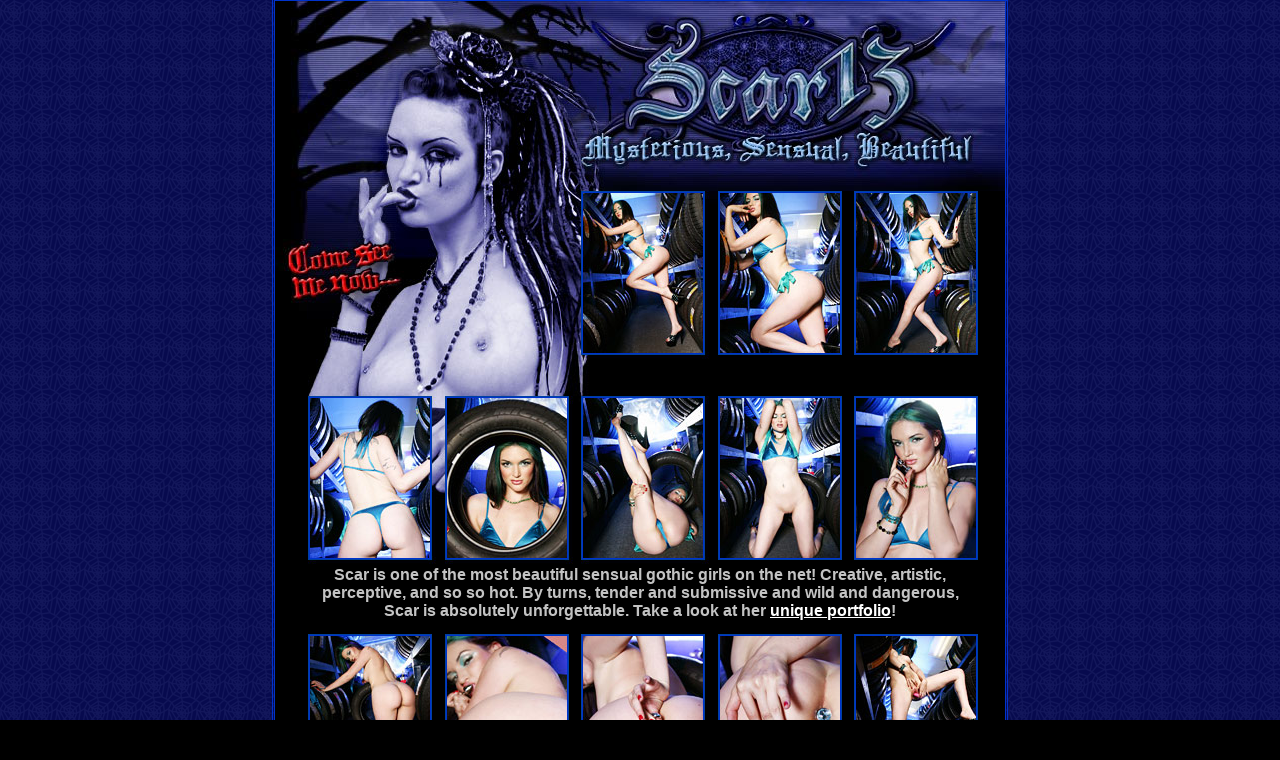

--- FILE ---
content_type: text/html; charset=UTF-8
request_url: https://spookycash.com/gsc13/sc39pr/?id=110738
body_size: 1500
content:
<html>
<head>
<title>Scar13 - Ultra Sexy Gothic Beauty</title>
<meta http-equiv="Content-Type" content="text/html; charset=iso-8859-1">
<style type="text/css">
<!--
.border {
	border-top-width: 1px;
	border-right-width: 3px;
	border-bottom-width: 3px;
	border-left-width: 3px;
	border-top-style: solid;
	border-right-style: double;
	border-bottom-style: double;
	border-left-style: double;
	border-top-color: #0033CC;
	border-right-color: #0033CC;
	border-bottom-color: #0033CC;
	border-left-color: #0033CC;
}
.webmasters {
	font-family: Verdana, Arial, Helvetica, sans-serif;
	font-size: 9px;
	font-weight: regular;
}
img {
	border: 0px;
}
.thumbs {
	clear: right;
	float: right;
	border: 1px solid #0033CC;

}

.thumb2 {
	background-color: #0040A1;
	clear: left;
	float: left;
	height: 162px;
	width: 122px;
	padding: 1px;
}
td {
	font-family: Arial,Helvetica,sans-serif;
	font-size: 16px;
	font-weight: bold;
	color: #C3C3C3;
}
a {
	color: #FFFFFF;
}

a:hover {
	color: #FF0000;
}

-->
</style>
</head>
<body bgcolor="#000000" background="../web_bg_28.gif" leftmargin="0" topmargin="0" marginwidth="0" marginheight="0">
<div align="center">
  <table width="730" border="0" cellspacing="0" cellpadding="0" class="border">
    <tr bgcolor="#000000"> 
      <td width="33" height="190"> <a href="http://www.scar13.com/e//"><img src="../gallery_1_01.jpg" width="33" height="190" border="0"></a></td>
      <td width="137" height="190"> <a href="http://www.scar13.com/e//"><img src="../gallery_1_02.jpg" width="137" height="190" border="0"></a></td>
      <td width="136" height="190"> <a href="http://www.scar13.com/e//"><img src="../gallery_1_03.jpg" width="136" height="190" border="0"></a></td>
      <td width="137" height="190"> <a href="http://www.scar13.com/e//"><img src="../gallery_1_04.jpg" width="137" height="190" border="0"></a></td>
      <td width="136" height="190"> <a href="http://www.scar13.com/e//"><img src="../gallery_1_05.jpg" width="136" height="190" border="0"></a></td>
      <td width="151" height="190"> <a href="http://www.scar13.com/e//"><img src="../gallery_1_06.jpg" width="151" height="190" border="0"></a></td>
    </tr>
    <tr bgcolor="#000000"> 
      <td width="33" height="205"> <a href="http://www.scar13.com/e//"><img src="../gallery_1_07.jpg" width="33" height="205" border="0"></a></td>
      <td width="137" height="205"> <a href="http://www.scar13.com/e//"><img src="../gallery_1_08.jpg" width="137" height="205" border="0"></a></td>
      <td width="136" height="205"> <a href="http://www.scar13.com/e//"><img src="../gallery_1_09.jpg" width="136" height="205" border="0"></a></td>
      <td width="137" height="205" valign="top" background="../gallery_1_10.jpg"><div class="thumb2"> 
          <div class="thumbs"><a href="scar13_01.jpg"><img src="t/scar13_01.jpg" alt="" width="120" height="160" hspace="0" vspace="0" border="0"></a></div>
        </div></td>
      <td width="136" height="205" valign="top"><div class="thumb2"> 
          <div class="thumbs"><a href="scar13_02.jpg"><img src="t/scar13_02.jpg" alt="" width="120" height="160" hspace="0" vspace="0" border="0"></a></div>
        </div></td>
      <td width="151" height="205" valign="top"><div class="thumb2"> 
          <div class="thumbs"><a href="scar13_03.jpg"><img src="t/scar13_03.jpg" alt="" width="120" height="160" hspace="0" vspace="0" border="0"></a></div>
        </div></td>
    </tr>
    <tr> 
      <td width="33" height="170" bgcolor="#000000">&nbsp; </td>
      <td width="137" height="170" valign="top" background="../gallery_1_14.jpg" bgcolor="#000000"><div class="thumb2"> 
          <div class="thumbs"><a href="scar13_04.jpg"><img src="t/scar13_04.jpg" alt="" width="120" height="160" hspace="0" vspace="0" border="0"></a></div>
        </div></td>
      <td width="136" height="170" valign="top" background="../gallery_1_15.jpg" bgcolor="#000000"><div class="thumb2"> 
          <div class="thumbs"><a href="scar13_05.jpg"><img src="t/scar13_05.jpg" alt="" width="120" height="160" hspace="0" vspace="0" border="0"></a></div>
        </div></td>
      <td width="137" height="170" valign="top" background="../gallery_1_16.jpg" bgcolor="#000000"><div class="thumb2"> 
          <div class="thumbs"><a href="scar13_06.jpg"><img src="t/scar13_06.jpg" alt="" width="120" height="160" hspace="0" vspace="0" border="0"></a></div>
        </div></td>
      <td width="136" height="170" valign="top" bgcolor="#000000"><div class="thumb2"> 
          <div class="thumbs"><a href="scar13_07.jpg"><img src="t/scar13_07.jpg" alt="" width="120" height="160" hspace="0" vspace="0" border="0"></a></div>
        </div></td>
      <td width="151" height="170" valign="top" bgcolor="#000000"><div class="thumb2"> 
          <div class="thumbs"><a href="scar13_08.jpg"><img src="t/scar13_08.jpg" alt="" width="120" height="160" hspace="0" vspace="0" border="0"></a></div>
        </div></td>
    </tr>
    <tr align="center" valign="top"> 
      <td height="68" colspan="6" bgcolor="#000000"><table width="670" border="0" cellspacing="0" cellpadding="0">
          <tr> 
            <td width="860" height="58" align="center" valign="top">Scar is one of the most beautiful 
              sensual gothic girls on the net! Creative, artistic, perceptive, 
              and so so hot. By turns, tender and submissive and wild and dangerous, 
              Scar is absolutely unforgettable. Take a look at her <a href="http://www.scar13.com/e//">unique portfolio</a>!<br></td>
          </tr>
        </table></td>
    </tr>
    <tr> 
      <td width="33" height="180" bgcolor="#000000">&nbsp; </td>
      <td width="137" height="180" valign="top" bgcolor="#000000"><div class="thumb2"> 
          <div class="thumbs"><a href="scar13_09.jpg"><img src="t/scar13_09.jpg" alt="" width="120" height="160" hspace="0" vspace="0" border="0"></a></div>
        </div></td>
      <td width="136" height="180" valign="top" background="../gallery_1_21.gif" bgcolor="#000000"><div class="thumb2"> 
          <div class="thumbs"><a href="scar13_10.jpg"><img src="t/scar13_10.jpg" alt="" width="120" height="160" hspace="0" vspace="0" border="0"></a></div>
        </div></td>
      <td width="137" height="180" valign="top" background="../gallery_1_22.gif" bgcolor="#000000"><div class="thumb2"> 
          <div class="thumbs"><a href="scar13_11.jpg"><img src="t/scar13_11.jpg" alt="" width="120" height="160" hspace="0" vspace="0" border="0"></a></div>
        </div></td>
      <td width="136" height="180" valign="top" background="../gallery_1_23.gif" bgcolor="#000000"><div class="thumb2"> 
          <div class="thumbs"><a href="scar13_12.jpg"><img src="t/scar13_12.jpg" alt="" width="120" height="160" hspace="0" vspace="0" border="0"></a></div>
        </div></td>
      <td width="151" height="180" valign="top" background="../gallery_1_24.gif" bgcolor="#000000"><div class="thumb2"> 
          <div class="thumbs"><a href="scar13_13.jpg"><img src="t/scar13_13.jpg" alt="" width="120" height="160" hspace="0" vspace="0" border="0"></a></div>
        </div></td>
    </tr>
    <tr> 
      <td width="33" height="193" bgcolor="#000000">&nbsp; </td>
      <td width="137" height="193" valign="top" bgcolor="#000000"><div class="thumb2"> 
          <div class="thumbs"><a href="scar13_14.jpg"><img src="t/scar13_14.jpg" alt="" width="120" height="160" hspace="0" vspace="0" border="0"></a></div>
        </div></td>
      <td width="136" height="193" valign="top" bgcolor="#000000"><div class="thumb2"> 
          <div class="thumbs"><a href="scar13_15.jpg"><img src="t/scar13_15.jpg" alt="" width="120" height="160" hspace="0" vspace="0" border="0"></a></div>
        </div></td>
      <td height="193" colspan="3" bgcolor="#000000"> <table width="424" height="193" border="0" cellpadding="0" cellspacing="0">
				<tr>
					<td width="121" height="46"><a href="http://www.scar13.com/e//"><img src="../gallery_1_myend_01.jpg" width="121" height="46" border="0" alt=""></a></td>
					<td width="192" height="46"><a href="http://www.scar13.com/e//"><img src="../gallery_1_myend_02.jpg" width="192" height="46" border="0" alt=""></a></td>
					<td width="111" height="46"><a href="http://www.scar13.com/e//"><img src="../gallery_1_myend_03.jpg" width="111" height="46" border="0" alt=""></a></td>
				</tr>
				<tr>
					<td width="121" height="42"><a href="http://www.scar13.com/e//"><img src="../gallery_1_myend_04.jpg" width="121" height="42" border="0" alt=""></a></td>
					<td width="192" height="42"><a href="http://www.scar13.com/e//"><img src="../gallery_1_myend_05.gif" width="192" height="42" border="0" alt=""></a></td>
					<td width="111" height="42"><a href="http://www.scar13.com/e//"><img src="../gallery_1_myend_06.jpg" width="111" height="42" border="0" alt=""></a></td>
				</tr>
				<tr>
					<td width="121" height="105"><a href="http://www.scar13.com/e//"><img src="../gallery_1_myend_07.jpg" width="121" height="105" border="0" alt=""></a></td>
					<td width="192" height="105"><a href="http://www.scar13.com/e//"><img src="../gallery_1_myend_08.jpg" width="192" height="105" border="0" alt=""></a></td>
					<td width="111" height="105"><a href="http://www.scar13.com/e//"><img src="../gallery_1_myend_09.jpg" width="111" height="105" border="0" alt=""></a></td>
				</tr>
			</table>
		</td>
    </tr>
	<tr><td colspan="6" bgcolor="#000000">				
		<table width="673" height="179" border="0" cellspacing="0" cellpadding="0" align="center">
			<tr><td><a href="http://www.scar13.com/e//"><img src="../examples.jpg" width="673" height="143" border="0" alt=""></a></td></tr>
			<tr><td><a href="http://www.scar13.com/e//"><img src="../bottom_blinky.gif" width="673" height="36" border="0" alt=""></a></td></tr>
		</table>
	<br>
	<div align="center"><font face="Verdana,Geneva,Arial,Helvetica,sans-serif" size="-1"><b>
<A HREF="https://www.spookycash.com/e//">$ Webmasters $</a> - <A HREF="https://www.spookycash.com/e//">18 U.S.C. 2257 Record-Keeping Requirements Compliance Statement</a></b><br></font><br></div>
	</td></tr>
  </table>
</div>
</body>
</html>